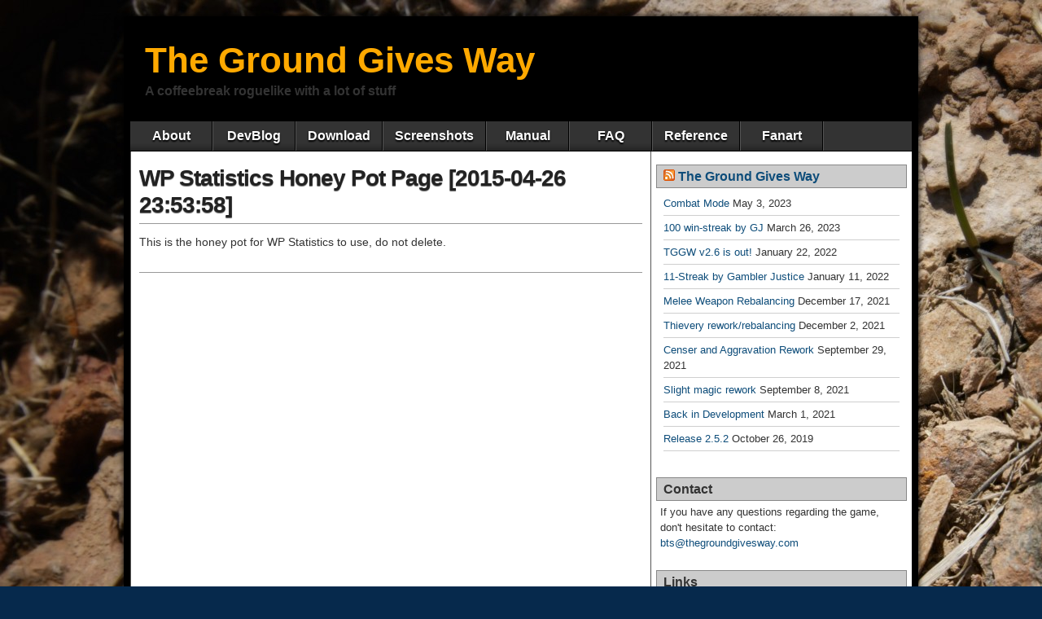

--- FILE ---
content_type: text/html; charset=UTF-8
request_url: https://www.thegroundgivesway.com/wp-statistics-honey-pot-page-2015-04-26-235358/
body_size: 10018
content:
<!DOCTYPE html>
<html lang="en-GB">
<head>
<meta charset="UTF-8" />
<meta name='robots' content='index, follow, max-image-preview:large, max-snippet:-1, max-video-preview:-1' />
<meta name="viewport" content="initial-scale=1.0" />
<link rel="profile" href="http://gmpg.org/xfn/11" />
<link rel="pingback" href="https://www.thegroundgivesway.com/xmlrpc.php" />

	<!-- This site is optimized with the Yoast SEO plugin v22.2 - https://yoast.com/wordpress/plugins/seo/ -->
	<title>WP Statistics Honey Pot Page [2015-04-26 23:53:58] - The Ground Gives Way</title>
	<link rel="canonical" href="https://www.thegroundgivesway.com/wp-statistics-honey-pot-page-2015-04-26-235358/" />
	<meta property="og:locale" content="en_GB" />
	<meta property="og:type" content="article" />
	<meta property="og:title" content="WP Statistics Honey Pot Page [2015-04-26 23:53:58] - The Ground Gives Way" />
	<meta property="og:description" content="This is the honey pot for WP Statistics to use, do not delete." />
	<meta property="og:url" content="https://www.thegroundgivesway.com/wp-statistics-honey-pot-page-2015-04-26-235358/" />
	<meta property="og:site_name" content="The Ground Gives Way" />
	<script type="application/ld+json" class="yoast-schema-graph">{"@context":"https://schema.org","@graph":[{"@type":"WebPage","@id":"https://www.thegroundgivesway.com/wp-statistics-honey-pot-page-2015-04-26-235358/","url":"https://www.thegroundgivesway.com/wp-statistics-honey-pot-page-2015-04-26-235358/","name":"WP Statistics Honey Pot Page [2015-04-26 23:53:58] - The Ground Gives Way","isPartOf":{"@id":"https://www.thegroundgivesway.com/#website"},"datePublished":"2015-04-26T23:53:58+00:00","dateModified":"2015-04-26T23:53:58+00:00","breadcrumb":{"@id":"https://www.thegroundgivesway.com/wp-statistics-honey-pot-page-2015-04-26-235358/#breadcrumb"},"inLanguage":"en-GB","potentialAction":[{"@type":"ReadAction","target":["https://www.thegroundgivesway.com/wp-statistics-honey-pot-page-2015-04-26-235358/"]}]},{"@type":"BreadcrumbList","@id":"https://www.thegroundgivesway.com/wp-statistics-honey-pot-page-2015-04-26-235358/#breadcrumb","itemListElement":[{"@type":"ListItem","position":1,"name":"Home","item":"https://www.thegroundgivesway.com/"},{"@type":"ListItem","position":2,"name":"WP Statistics Honey Pot Page [2015-04-26 23:53:58]"}]},{"@type":"WebSite","@id":"https://www.thegroundgivesway.com/#website","url":"https://www.thegroundgivesway.com/","name":"The Ground Gives Way","description":"A coffeebreak roguelike with a lot of stuff","potentialAction":[{"@type":"SearchAction","target":{"@type":"EntryPoint","urlTemplate":"https://www.thegroundgivesway.com/?s={search_term_string}"},"query-input":"required name=search_term_string"}],"inLanguage":"en-GB"}]}</script>
	<!-- / Yoast SEO plugin. -->


<link rel="alternate" type="application/rss+xml" title="The Ground Gives Way &raquo; Feed" href="https://www.thegroundgivesway.com/feed/" />
<link rel="alternate" type="application/rss+xml" title="The Ground Gives Way &raquo; Comments Feed" href="https://www.thegroundgivesway.com/comments/feed/" />
<link rel="alternate" type="application/rss+xml" title="The Ground Gives Way &raquo; WP Statistics Honey Pot Page [2015-04-26 23:53:58] Comments Feed" href="https://www.thegroundgivesway.com/wp-statistics-honey-pot-page-2015-04-26-235358/feed/" />
<link rel="alternate" title="oEmbed (JSON)" type="application/json+oembed" href="https://www.thegroundgivesway.com/wp-json/oembed/1.0/embed?url=https%3A%2F%2Fwww.thegroundgivesway.com%2Fwp-statistics-honey-pot-page-2015-04-26-235358%2F" />
<link rel="alternate" title="oEmbed (XML)" type="text/xml+oembed" href="https://www.thegroundgivesway.com/wp-json/oembed/1.0/embed?url=https%3A%2F%2Fwww.thegroundgivesway.com%2Fwp-statistics-honey-pot-page-2015-04-26-235358%2F&#038;format=xml" />
<style id='wp-img-auto-sizes-contain-inline-css' type='text/css'>
img:is([sizes=auto i],[sizes^="auto," i]){contain-intrinsic-size:3000px 1500px}
/*# sourceURL=wp-img-auto-sizes-contain-inline-css */
</style>
<style id='wp-emoji-styles-inline-css' type='text/css'>

	img.wp-smiley, img.emoji {
		display: inline !important;
		border: none !important;
		box-shadow: none !important;
		height: 1em !important;
		width: 1em !important;
		margin: 0 0.07em !important;
		vertical-align: -0.1em !important;
		background: none !important;
		padding: 0 !important;
	}
/*# sourceURL=wp-emoji-styles-inline-css */
</style>
<style id='wp-block-library-inline-css' type='text/css'>
:root{--wp-block-synced-color:#7a00df;--wp-block-synced-color--rgb:122,0,223;--wp-bound-block-color:var(--wp-block-synced-color);--wp-editor-canvas-background:#ddd;--wp-admin-theme-color:#007cba;--wp-admin-theme-color--rgb:0,124,186;--wp-admin-theme-color-darker-10:#006ba1;--wp-admin-theme-color-darker-10--rgb:0,107,160.5;--wp-admin-theme-color-darker-20:#005a87;--wp-admin-theme-color-darker-20--rgb:0,90,135;--wp-admin-border-width-focus:2px}@media (min-resolution:192dpi){:root{--wp-admin-border-width-focus:1.5px}}.wp-element-button{cursor:pointer}:root .has-very-light-gray-background-color{background-color:#eee}:root .has-very-dark-gray-background-color{background-color:#313131}:root .has-very-light-gray-color{color:#eee}:root .has-very-dark-gray-color{color:#313131}:root .has-vivid-green-cyan-to-vivid-cyan-blue-gradient-background{background:linear-gradient(135deg,#00d084,#0693e3)}:root .has-purple-crush-gradient-background{background:linear-gradient(135deg,#34e2e4,#4721fb 50%,#ab1dfe)}:root .has-hazy-dawn-gradient-background{background:linear-gradient(135deg,#faaca8,#dad0ec)}:root .has-subdued-olive-gradient-background{background:linear-gradient(135deg,#fafae1,#67a671)}:root .has-atomic-cream-gradient-background{background:linear-gradient(135deg,#fdd79a,#004a59)}:root .has-nightshade-gradient-background{background:linear-gradient(135deg,#330968,#31cdcf)}:root .has-midnight-gradient-background{background:linear-gradient(135deg,#020381,#2874fc)}:root{--wp--preset--font-size--normal:16px;--wp--preset--font-size--huge:42px}.has-regular-font-size{font-size:1em}.has-larger-font-size{font-size:2.625em}.has-normal-font-size{font-size:var(--wp--preset--font-size--normal)}.has-huge-font-size{font-size:var(--wp--preset--font-size--huge)}.has-text-align-center{text-align:center}.has-text-align-left{text-align:left}.has-text-align-right{text-align:right}.has-fit-text{white-space:nowrap!important}#end-resizable-editor-section{display:none}.aligncenter{clear:both}.items-justified-left{justify-content:flex-start}.items-justified-center{justify-content:center}.items-justified-right{justify-content:flex-end}.items-justified-space-between{justify-content:space-between}.screen-reader-text{border:0;clip-path:inset(50%);height:1px;margin:-1px;overflow:hidden;padding:0;position:absolute;width:1px;word-wrap:normal!important}.screen-reader-text:focus{background-color:#ddd;clip-path:none;color:#444;display:block;font-size:1em;height:auto;left:5px;line-height:normal;padding:15px 23px 14px;text-decoration:none;top:5px;width:auto;z-index:100000}html :where(.has-border-color){border-style:solid}html :where([style*=border-top-color]){border-top-style:solid}html :where([style*=border-right-color]){border-right-style:solid}html :where([style*=border-bottom-color]){border-bottom-style:solid}html :where([style*=border-left-color]){border-left-style:solid}html :where([style*=border-width]){border-style:solid}html :where([style*=border-top-width]){border-top-style:solid}html :where([style*=border-right-width]){border-right-style:solid}html :where([style*=border-bottom-width]){border-bottom-style:solid}html :where([style*=border-left-width]){border-left-style:solid}html :where(img[class*=wp-image-]){height:auto;max-width:100%}:where(figure){margin:0 0 1em}html :where(.is-position-sticky){--wp-admin--admin-bar--position-offset:var(--wp-admin--admin-bar--height,0px)}@media screen and (max-width:600px){html :where(.is-position-sticky){--wp-admin--admin-bar--position-offset:0px}}

/*# sourceURL=wp-block-library-inline-css */
</style><style id='global-styles-inline-css' type='text/css'>
:root{--wp--preset--aspect-ratio--square: 1;--wp--preset--aspect-ratio--4-3: 4/3;--wp--preset--aspect-ratio--3-4: 3/4;--wp--preset--aspect-ratio--3-2: 3/2;--wp--preset--aspect-ratio--2-3: 2/3;--wp--preset--aspect-ratio--16-9: 16/9;--wp--preset--aspect-ratio--9-16: 9/16;--wp--preset--color--black: #000000;--wp--preset--color--cyan-bluish-gray: #abb8c3;--wp--preset--color--white: #ffffff;--wp--preset--color--pale-pink: #f78da7;--wp--preset--color--vivid-red: #cf2e2e;--wp--preset--color--luminous-vivid-orange: #ff6900;--wp--preset--color--luminous-vivid-amber: #fcb900;--wp--preset--color--light-green-cyan: #7bdcb5;--wp--preset--color--vivid-green-cyan: #00d084;--wp--preset--color--pale-cyan-blue: #8ed1fc;--wp--preset--color--vivid-cyan-blue: #0693e3;--wp--preset--color--vivid-purple: #9b51e0;--wp--preset--gradient--vivid-cyan-blue-to-vivid-purple: linear-gradient(135deg,rgb(6,147,227) 0%,rgb(155,81,224) 100%);--wp--preset--gradient--light-green-cyan-to-vivid-green-cyan: linear-gradient(135deg,rgb(122,220,180) 0%,rgb(0,208,130) 100%);--wp--preset--gradient--luminous-vivid-amber-to-luminous-vivid-orange: linear-gradient(135deg,rgb(252,185,0) 0%,rgb(255,105,0) 100%);--wp--preset--gradient--luminous-vivid-orange-to-vivid-red: linear-gradient(135deg,rgb(255,105,0) 0%,rgb(207,46,46) 100%);--wp--preset--gradient--very-light-gray-to-cyan-bluish-gray: linear-gradient(135deg,rgb(238,238,238) 0%,rgb(169,184,195) 100%);--wp--preset--gradient--cool-to-warm-spectrum: linear-gradient(135deg,rgb(74,234,220) 0%,rgb(151,120,209) 20%,rgb(207,42,186) 40%,rgb(238,44,130) 60%,rgb(251,105,98) 80%,rgb(254,248,76) 100%);--wp--preset--gradient--blush-light-purple: linear-gradient(135deg,rgb(255,206,236) 0%,rgb(152,150,240) 100%);--wp--preset--gradient--blush-bordeaux: linear-gradient(135deg,rgb(254,205,165) 0%,rgb(254,45,45) 50%,rgb(107,0,62) 100%);--wp--preset--gradient--luminous-dusk: linear-gradient(135deg,rgb(255,203,112) 0%,rgb(199,81,192) 50%,rgb(65,88,208) 100%);--wp--preset--gradient--pale-ocean: linear-gradient(135deg,rgb(255,245,203) 0%,rgb(182,227,212) 50%,rgb(51,167,181) 100%);--wp--preset--gradient--electric-grass: linear-gradient(135deg,rgb(202,248,128) 0%,rgb(113,206,126) 100%);--wp--preset--gradient--midnight: linear-gradient(135deg,rgb(2,3,129) 0%,rgb(40,116,252) 100%);--wp--preset--font-size--small: 13px;--wp--preset--font-size--medium: 20px;--wp--preset--font-size--large: 36px;--wp--preset--font-size--x-large: 42px;--wp--preset--spacing--20: 0.44rem;--wp--preset--spacing--30: 0.67rem;--wp--preset--spacing--40: 1rem;--wp--preset--spacing--50: 1.5rem;--wp--preset--spacing--60: 2.25rem;--wp--preset--spacing--70: 3.38rem;--wp--preset--spacing--80: 5.06rem;--wp--preset--shadow--natural: 6px 6px 9px rgba(0, 0, 0, 0.2);--wp--preset--shadow--deep: 12px 12px 50px rgba(0, 0, 0, 0.4);--wp--preset--shadow--sharp: 6px 6px 0px rgba(0, 0, 0, 0.2);--wp--preset--shadow--outlined: 6px 6px 0px -3px rgb(255, 255, 255), 6px 6px rgb(0, 0, 0);--wp--preset--shadow--crisp: 6px 6px 0px rgb(0, 0, 0);}:where(.is-layout-flex){gap: 0.5em;}:where(.is-layout-grid){gap: 0.5em;}body .is-layout-flex{display: flex;}.is-layout-flex{flex-wrap: wrap;align-items: center;}.is-layout-flex > :is(*, div){margin: 0;}body .is-layout-grid{display: grid;}.is-layout-grid > :is(*, div){margin: 0;}:where(.wp-block-columns.is-layout-flex){gap: 2em;}:where(.wp-block-columns.is-layout-grid){gap: 2em;}:where(.wp-block-post-template.is-layout-flex){gap: 1.25em;}:where(.wp-block-post-template.is-layout-grid){gap: 1.25em;}.has-black-color{color: var(--wp--preset--color--black) !important;}.has-cyan-bluish-gray-color{color: var(--wp--preset--color--cyan-bluish-gray) !important;}.has-white-color{color: var(--wp--preset--color--white) !important;}.has-pale-pink-color{color: var(--wp--preset--color--pale-pink) !important;}.has-vivid-red-color{color: var(--wp--preset--color--vivid-red) !important;}.has-luminous-vivid-orange-color{color: var(--wp--preset--color--luminous-vivid-orange) !important;}.has-luminous-vivid-amber-color{color: var(--wp--preset--color--luminous-vivid-amber) !important;}.has-light-green-cyan-color{color: var(--wp--preset--color--light-green-cyan) !important;}.has-vivid-green-cyan-color{color: var(--wp--preset--color--vivid-green-cyan) !important;}.has-pale-cyan-blue-color{color: var(--wp--preset--color--pale-cyan-blue) !important;}.has-vivid-cyan-blue-color{color: var(--wp--preset--color--vivid-cyan-blue) !important;}.has-vivid-purple-color{color: var(--wp--preset--color--vivid-purple) !important;}.has-black-background-color{background-color: var(--wp--preset--color--black) !important;}.has-cyan-bluish-gray-background-color{background-color: var(--wp--preset--color--cyan-bluish-gray) !important;}.has-white-background-color{background-color: var(--wp--preset--color--white) !important;}.has-pale-pink-background-color{background-color: var(--wp--preset--color--pale-pink) !important;}.has-vivid-red-background-color{background-color: var(--wp--preset--color--vivid-red) !important;}.has-luminous-vivid-orange-background-color{background-color: var(--wp--preset--color--luminous-vivid-orange) !important;}.has-luminous-vivid-amber-background-color{background-color: var(--wp--preset--color--luminous-vivid-amber) !important;}.has-light-green-cyan-background-color{background-color: var(--wp--preset--color--light-green-cyan) !important;}.has-vivid-green-cyan-background-color{background-color: var(--wp--preset--color--vivid-green-cyan) !important;}.has-pale-cyan-blue-background-color{background-color: var(--wp--preset--color--pale-cyan-blue) !important;}.has-vivid-cyan-blue-background-color{background-color: var(--wp--preset--color--vivid-cyan-blue) !important;}.has-vivid-purple-background-color{background-color: var(--wp--preset--color--vivid-purple) !important;}.has-black-border-color{border-color: var(--wp--preset--color--black) !important;}.has-cyan-bluish-gray-border-color{border-color: var(--wp--preset--color--cyan-bluish-gray) !important;}.has-white-border-color{border-color: var(--wp--preset--color--white) !important;}.has-pale-pink-border-color{border-color: var(--wp--preset--color--pale-pink) !important;}.has-vivid-red-border-color{border-color: var(--wp--preset--color--vivid-red) !important;}.has-luminous-vivid-orange-border-color{border-color: var(--wp--preset--color--luminous-vivid-orange) !important;}.has-luminous-vivid-amber-border-color{border-color: var(--wp--preset--color--luminous-vivid-amber) !important;}.has-light-green-cyan-border-color{border-color: var(--wp--preset--color--light-green-cyan) !important;}.has-vivid-green-cyan-border-color{border-color: var(--wp--preset--color--vivid-green-cyan) !important;}.has-pale-cyan-blue-border-color{border-color: var(--wp--preset--color--pale-cyan-blue) !important;}.has-vivid-cyan-blue-border-color{border-color: var(--wp--preset--color--vivid-cyan-blue) !important;}.has-vivid-purple-border-color{border-color: var(--wp--preset--color--vivid-purple) !important;}.has-vivid-cyan-blue-to-vivid-purple-gradient-background{background: var(--wp--preset--gradient--vivid-cyan-blue-to-vivid-purple) !important;}.has-light-green-cyan-to-vivid-green-cyan-gradient-background{background: var(--wp--preset--gradient--light-green-cyan-to-vivid-green-cyan) !important;}.has-luminous-vivid-amber-to-luminous-vivid-orange-gradient-background{background: var(--wp--preset--gradient--luminous-vivid-amber-to-luminous-vivid-orange) !important;}.has-luminous-vivid-orange-to-vivid-red-gradient-background{background: var(--wp--preset--gradient--luminous-vivid-orange-to-vivid-red) !important;}.has-very-light-gray-to-cyan-bluish-gray-gradient-background{background: var(--wp--preset--gradient--very-light-gray-to-cyan-bluish-gray) !important;}.has-cool-to-warm-spectrum-gradient-background{background: var(--wp--preset--gradient--cool-to-warm-spectrum) !important;}.has-blush-light-purple-gradient-background{background: var(--wp--preset--gradient--blush-light-purple) !important;}.has-blush-bordeaux-gradient-background{background: var(--wp--preset--gradient--blush-bordeaux) !important;}.has-luminous-dusk-gradient-background{background: var(--wp--preset--gradient--luminous-dusk) !important;}.has-pale-ocean-gradient-background{background: var(--wp--preset--gradient--pale-ocean) !important;}.has-electric-grass-gradient-background{background: var(--wp--preset--gradient--electric-grass) !important;}.has-midnight-gradient-background{background: var(--wp--preset--gradient--midnight) !important;}.has-small-font-size{font-size: var(--wp--preset--font-size--small) !important;}.has-medium-font-size{font-size: var(--wp--preset--font-size--medium) !important;}.has-large-font-size{font-size: var(--wp--preset--font-size--large) !important;}.has-x-large-font-size{font-size: var(--wp--preset--font-size--x-large) !important;}
/*# sourceURL=global-styles-inline-css */
</style>

<style id='classic-theme-styles-inline-css' type='text/css'>
/*! This file is auto-generated */
.wp-block-button__link{color:#fff;background-color:#32373c;border-radius:9999px;box-shadow:none;text-decoration:none;padding:calc(.667em + 2px) calc(1.333em + 2px);font-size:1.125em}.wp-block-file__button{background:#32373c;color:#fff;text-decoration:none}
/*# sourceURL=/wp-includes/css/classic-themes.min.css */
</style>
<link rel='stylesheet' id='dedo-css-css' href='https://www.thegroundgivesway.com/wp-content/plugins/delightful-downloads/assets/css/delightful-downloads.min.css?ver=1.6.6' type='text/css' media='all' />
<link rel='stylesheet' id='asteroid-main-css' href='https://www.thegroundgivesway.com/wp-content/themes/asteroid/style.css?ver=1.2.8' type='text/css' media='all' />
<link rel='stylesheet' id='asteroid-responsive-css' href='https://www.thegroundgivesway.com/wp-content/themes/asteroid/responsive.css?ver=1.2.8' type='text/css' media='all' />
<script type="text/javascript" id="wp-statistics-tracker-js-extra">
/* <![CDATA[ */
var WP_Statistics_Tracker_Object = {"hitRequestUrl":"https://www.thegroundgivesway.com/wp-json/wp-statistics/v2/hit?wp_statistics_hit_rest=yes&track_all=1&current_page_type=page&current_page_id=1198&search_query&page_uri=L3dwLXN0YXRpc3RpY3MtaG9uZXktcG90LXBhZ2UtMjAxNS0wNC0yNi0yMzUzNTgv","keepOnlineRequestUrl":"https://www.thegroundgivesway.com/wp-json/wp-statistics/v2/online?wp_statistics_hit_rest=yes&track_all=1&current_page_type=page&current_page_id=1198&search_query&page_uri=L3dwLXN0YXRpc3RpY3MtaG9uZXktcG90LXBhZ2UtMjAxNS0wNC0yNi0yMzUzNTgv","option":{"dntEnabled":false,"cacheCompatibility":false}};
//# sourceURL=wp-statistics-tracker-js-extra
/* ]]> */
</script>
<script type="text/javascript" src="https://www.thegroundgivesway.com/wp-content/plugins/wp-statistics/assets/js/tracker.js?ver=6.9" id="wp-statistics-tracker-js"></script>
<script type="text/javascript" src="https://www.thegroundgivesway.com/wp-includes/js/jquery/jquery.min.js?ver=3.7.1" id="jquery-core-js"></script>
<script type="text/javascript" src="https://www.thegroundgivesway.com/wp-includes/js/jquery/jquery-migrate.min.js?ver=3.4.1" id="jquery-migrate-js"></script>
<link rel="https://api.w.org/" href="https://www.thegroundgivesway.com/wp-json/" /><link rel="alternate" title="JSON" type="application/json" href="https://www.thegroundgivesway.com/wp-json/wp/v2/pages/1198" /><link rel="EditURI" type="application/rsd+xml" title="RSD" href="https://www.thegroundgivesway.com/xmlrpc.php?rsd" />
<meta name="generator" content="WordPress 6.9" />
<link rel='shortlink' href='https://www.thegroundgivesway.com/?p=1198' />
<style type="text/css">
.sfs-subscriber-count { width: 88px; overflow: hidden; height: 26px; color: #424242; font: 9px Verdana, Geneva, sans-serif; letter-spacing: 1px; }
.sfs-count { width: 86px; height: 17px; line-height: 17px; margin: 0 auto; background: #ccc; border: 1px solid #909090; border-top-color: #fff; border-left-color: #fff; }
.sfs-count span { display: inline-block; height: 11px; line-height: 12px; margin: 2px 1px 2px 2px; padding: 0 2px 0 3px; background: #e4e4e4; border: 1px solid #a2a2a2; border-bottom-color: #fff; border-right-color: #fff; }
.sfs-stats { font-size: 6px; line-height: 6px; margin: 1px 0 0 1px; word-spacing: 2px; text-align: center; text-transform: uppercase; }
</style>
<!-- Analytics by WP Statistics v14.5 - https://wp-statistics.com/ -->
<!-- Asteroid Head -->
<meta property="Asteroid Theme" content="1.2.8" />

<!-- Asteroid Head End -->

<style type="text/css" media="screen">
	#container {width: 976px;}
	#header {
		min-height: 120px;
		background-color: #000000;
	}
	#content {
		width: 640px;
		max-width: 640px;
		background-color: #FFFFFF;
	}
	#sidebar {
		width: 320px;
		max-width: 320px;
		background-color: #FFFFFF;
	}
</style>

<style type="text/css">.recentcomments a{display:inline !important;padding:0 !important;margin:0 !important;}</style><style type="text/css" id="custom-background-css">
body.custom-background { background-color: #06294c; background-image: url("https://www.thegroundgivesway.com/wp-content/uploads/2014/12/rusty-nail-on-ground.jpg"); background-position: left top; background-size: auto; background-repeat: repeat; background-attachment: fixed; }
</style>
	</head>

<body class="wp-singular page-template-default page page-id-1198 custom-background wp-theme-asteroid">

	
	
<div id="container" class="cf" itemscope itemtype="http://schema.org/WebPage">

	
	<div id="header" class="cf" itemscope itemtype="http://schema.org/WPHeader" role="banner">

		
		<div id="header-info-wrap" class="cf">

			
				<div id="header-text" class="cf">
										<h2 id="site-title"><a href="https://www.thegroundgivesway.com/">The Ground Gives Way</a></h2>					<span id="site-description">A coffeebreak roguelike with a lot of stuff</span>
				</div>

			
		</div>

		
		
	</div>

	
	<nav id="nav" class="cf stack" itemscope itemtype="http://schema.org/SiteNavigationElement" role="navigation">
		
		
		<ul id="menu-navigation" class="menu"><li id="menu-item-11" class="menu-item menu-item-type-post_type menu-item-object-page menu-item-home menu-item-11"><a href="https://www.thegroundgivesway.com/">About</a></li>
<li id="menu-item-13" class="menu-item menu-item-type-post_type menu-item-object-page menu-item-13"><a href="https://www.thegroundgivesway.com/devblog/">DevBlog</a></li>
<li id="menu-item-18" class="menu-item menu-item-type-post_type menu-item-object-page menu-item-18"><a href="https://www.thegroundgivesway.com/download/">Download</a></li>
<li id="menu-item-28" class="menu-item menu-item-type-post_type menu-item-object-page menu-item-28"><a href="https://www.thegroundgivesway.com/screenshots/">Screenshots</a></li>
<li id="menu-item-679" class="menu-item menu-item-type-post_type menu-item-object-page menu-item-679"><a href="https://www.thegroundgivesway.com/manual/">Manual</a></li>
<li id="menu-item-783" class="menu-item menu-item-type-post_type menu-item-object-page menu-item-783"><a href="https://www.thegroundgivesway.com/faq/">FAQ</a></li>
<li id="menu-item-1700" class="menu-item menu-item-type-post_type menu-item-object-page menu-item-1700"><a href="https://www.thegroundgivesway.com/reference/">Reference</a></li>
<li id="menu-item-2737" class="menu-item menu-item-type-post_type menu-item-object-page menu-item-2737"><a href="https://www.thegroundgivesway.com/fanart/">Fanart</a></li>
</ul>
			</nav>

	
<div id="main" class="cf">

	
<div id="content" class="cf"  role="main">
	
	<!-- Widgets: Before Content -->
	
	
	<!-- Start the Loop -->
	
								<article id="post-1198" class="single-view post-1198 page type-page status-publish hentry" >

<div class="entry-header">
	<h1 class="entry-title" itemprop="headline" ><a href="https://www.thegroundgivesway.com/wp-statistics-honey-pot-page-2015-04-26-235358/">WP Statistics Honey Pot Page [2015-04-26 23:53:58]</a></h1>
</div>

<!-- Widgets: Before Post -->

<!-- Date & Author -->
<div class="entry-meta-top cf">
		
	</div>

<div class="entry-content cf" itemprop="text" >

	<!-- Widgets: Before Post Content -->
	
	<p>This is the honey pot for WP Statistics to use, do not delete.</p>

	<!-- Widgets: After Post Content -->
	
	
</div>

<div class="entry-meta-bottom cf">

	
	<div class="entry-tags"></div>

	
	<!-- Widgets: After Post -->
	
	</div>



</article>			
	
	
	<!-- Bottom Post Navigation -->
	</div>

<div id="sidebar" class="cf" itemscope itemtype="http://schema.org/WPSideBar" role="complementary">
		<aside id="widgets-wrap-sidebar">

					<section id="rss-2" class="widget-sidebar asteroid-widget widget_rss"><h2 class="widget-title"><a class="rsswidget rss-widget-feed" href="http://www.thegroundgivesway.com/feed/"><img class="rss-widget-icon" style="border:0" width="14" height="14" src="https://www.thegroundgivesway.com/wp-includes/images/rss.png" alt="RSS" loading="lazy" /></a> <a class="rsswidget rss-widget-title" href="https://www.thegroundgivesway.com/">The Ground Gives Way</a></h2><ul><li><a class='rsswidget' href='https://www.thegroundgivesway.com/combat-mode/'>Combat Mode</a> <span class="rss-date">May 3, 2023</span></li><li><a class='rsswidget' href='https://www.thegroundgivesway.com/100-win-streak-by-gj/'>100 win-streak by GJ</a> <span class="rss-date">March 26, 2023</span></li><li><a class='rsswidget' href='https://www.thegroundgivesway.com/tggw-v2-6-is-out/'>TGGW v2.6 is out!</a> <span class="rss-date">January 22, 2022</span></li><li><a class='rsswidget' href='https://www.thegroundgivesway.com/11-streak-by-gambler-justice/'>11-Streak by Gambler Justice</a> <span class="rss-date">January 11, 2022</span></li><li><a class='rsswidget' href='https://www.thegroundgivesway.com/melee-weapon-rebalancing/'>Melee Weapon Rebalancing</a> <span class="rss-date">December 17, 2021</span></li><li><a class='rsswidget' href='https://www.thegroundgivesway.com/thievery-rework-rebalancing/'>Thievery rework/rebalancing</a> <span class="rss-date">December 2, 2021</span></li><li><a class='rsswidget' href='https://www.thegroundgivesway.com/censer-and-aggravation-rework/'>Censer and Aggravation Rework</a> <span class="rss-date">September 29, 2021</span></li><li><a class='rsswidget' href='https://www.thegroundgivesway.com/slight-magic-rework/'>Slight magic rework</a> <span class="rss-date">September 8, 2021</span></li><li><a class='rsswidget' href='https://www.thegroundgivesway.com/back-in-development/'>Back in Development</a> <span class="rss-date">March 1, 2021</span></li><li><a class='rsswidget' href='https://www.thegroundgivesway.com/release-2-5-2/'>Release 2.5.2</a> <span class="rss-date">October 26, 2019</span></li></ul></section><section id="text-3" class="widget-sidebar asteroid-widget widget_text"><h2 class="widget-title">Contact</h2>			<div class="textwidget">If you have any questions regarding the game, don't hesitate to contact:

<script type="text/javascript" language="javascript">
<!--
// Email obfuscator script 2.1 by Tim Williams, University of Arizona
// Random encryption key feature by Andrew Moulden, Site Engineering Ltd
// This code is freeware provided these four comment lines remain intact
// A wizard to generate this code is at http://www.jottings.com/obfuscator/
{ coded = "K4F@46ZmlnkJhm7EZFf2N.5nW"
  key = "sQv3UTwOhxb1WSn5RXz2ZiNIgFHEtrufM68K0YAJPBV9pd7jDmqoc4lkaeCyLG"
  shift=coded.length
  link=""
  for (i=0; i<coded.length; i++) {
    if (key.indexOf(coded.charAt(i))==-1) {
      ltr = coded.charAt(i)
      link += (ltr)
    }
    else {     
      ltr = (key.indexOf(coded.charAt(i))-shift+key.length) % key.length
      link += (key.charAt(ltr))
    }
  }
document.write("<a href='mailto:"+link+"'>"+link+"</a>")
}
//-->
</script><noscript>Sorry, you need Javascript on to email me.</noscript>
<a></a></div>
		</section><section id="text-5" class="widget-sidebar asteroid-widget widget_text"><h2 class="widget-title">Links</h2>			<div class="textwidget"><h4>Discussion</h4>
<p><a href="https://www.reddit.com/r/thegroundgivesway/" target="_blank">r/thegroundgivesway</a></p>
<hr />
<h4>Pages</h4>
<p><a href="http://www.roguebasin.com/index.php?title=The_ground_gives_way" target="_blank">Roguebasin page</a></p>
<p><a href="http://gamejolt.com/games/rpg/the-ground-gives-way/41937/" target="_blank">Game Jolt Page</a></p>
<hr />
<h4>Let's Play</h4>
<p><a href="https://imgur.com/a/DZnCdhy?" target="_blank">A Blue TGGW Adventure: part 1</a><br />
<a href="https://www.youtube.com/channel/UCexMFKEkCvRg0CW-7wHe78Q" target="_blank"><br />
HedoNNN</a><br />
<a href="https://www.youtube.com/playlist?list=PL7gqByB40CLj0gpp6yo0cw09LHj-926YB" target="_blank">Jimmijamjams</a><br />
<a href="https://www.youtube.com/watch?v=qES5PG8dPrk" target="_blank">Dewaldo</a><br />
<a href="https://www.youtube.com/playlist?list=PL6worq9Z68TqrHBnzY3pK03Dl-2jjThCK" target="_blank">Guryushika</a></p>
<hr />
<h4>Interesting Posts</h4>
<p><a href="http://www.thegroundgivesway.com/new-roguelike-game/">The design of TGGW</a></p>
<p><a href="http://www.thegroundgivesway.com/early-game-survival-strategies/">Early game survival strategies</a></p>
</div>
		</section><section id="archives-4" class="widget-sidebar asteroid-widget widget_archive"><h2 class="widget-title">Archives</h2>
			<ul>
					<li><a href='https://www.thegroundgivesway.com/2023/05/'>May 2023</a>&nbsp;(1)</li>
	<li><a href='https://www.thegroundgivesway.com/2023/03/'>March 2023</a>&nbsp;(1)</li>
	<li><a href='https://www.thegroundgivesway.com/2022/01/'>January 2022</a>&nbsp;(2)</li>
	<li><a href='https://www.thegroundgivesway.com/2021/12/'>December 2021</a>&nbsp;(2)</li>
	<li><a href='https://www.thegroundgivesway.com/2021/09/'>September 2021</a>&nbsp;(2)</li>
	<li><a href='https://www.thegroundgivesway.com/2021/03/'>March 2021</a>&nbsp;(1)</li>
	<li><a href='https://www.thegroundgivesway.com/2019/10/'>October 2019</a>&nbsp;(3)</li>
	<li><a href='https://www.thegroundgivesway.com/2019/06/'>June 2019</a>&nbsp;(1)</li>
	<li><a href='https://www.thegroundgivesway.com/2019/03/'>March 2019</a>&nbsp;(4)</li>
	<li><a href='https://www.thegroundgivesway.com/2019/02/'>February 2019</a>&nbsp;(3)</li>
	<li><a href='https://www.thegroundgivesway.com/2018/10/'>October 2018</a>&nbsp;(4)</li>
	<li><a href='https://www.thegroundgivesway.com/2018/09/'>September 2018</a>&nbsp;(1)</li>
	<li><a href='https://www.thegroundgivesway.com/2018/05/'>May 2018</a>&nbsp;(1)</li>
	<li><a href='https://www.thegroundgivesway.com/2018/04/'>April 2018</a>&nbsp;(2)</li>
	<li><a href='https://www.thegroundgivesway.com/2018/03/'>March 2018</a>&nbsp;(2)</li>
	<li><a href='https://www.thegroundgivesway.com/2018/02/'>February 2018</a>&nbsp;(3)</li>
	<li><a href='https://www.thegroundgivesway.com/2017/12/'>December 2017</a>&nbsp;(3)</li>
	<li><a href='https://www.thegroundgivesway.com/2017/11/'>November 2017</a>&nbsp;(1)</li>
	<li><a href='https://www.thegroundgivesway.com/2017/10/'>October 2017</a>&nbsp;(3)</li>
	<li><a href='https://www.thegroundgivesway.com/2017/09/'>September 2017</a>&nbsp;(3)</li>
	<li><a href='https://www.thegroundgivesway.com/2017/07/'>July 2017</a>&nbsp;(1)</li>
	<li><a href='https://www.thegroundgivesway.com/2017/05/'>May 2017</a>&nbsp;(2)</li>
	<li><a href='https://www.thegroundgivesway.com/2017/04/'>April 2017</a>&nbsp;(2)</li>
	<li><a href='https://www.thegroundgivesway.com/2017/03/'>March 2017</a>&nbsp;(1)</li>
	<li><a href='https://www.thegroundgivesway.com/2017/02/'>February 2017</a>&nbsp;(6)</li>
	<li><a href='https://www.thegroundgivesway.com/2017/01/'>January 2017</a>&nbsp;(4)</li>
	<li><a href='https://www.thegroundgivesway.com/2016/11/'>November 2016</a>&nbsp;(3)</li>
	<li><a href='https://www.thegroundgivesway.com/2016/10/'>October 2016</a>&nbsp;(5)</li>
	<li><a href='https://www.thegroundgivesway.com/2016/09/'>September 2016</a>&nbsp;(3)</li>
	<li><a href='https://www.thegroundgivesway.com/2016/08/'>August 2016</a>&nbsp;(2)</li>
	<li><a href='https://www.thegroundgivesway.com/2016/06/'>June 2016</a>&nbsp;(3)</li>
	<li><a href='https://www.thegroundgivesway.com/2016/05/'>May 2016</a>&nbsp;(2)</li>
	<li><a href='https://www.thegroundgivesway.com/2016/03/'>March 2016</a>&nbsp;(3)</li>
	<li><a href='https://www.thegroundgivesway.com/2016/01/'>January 2016</a>&nbsp;(2)</li>
	<li><a href='https://www.thegroundgivesway.com/2015/12/'>December 2015</a>&nbsp;(2)</li>
	<li><a href='https://www.thegroundgivesway.com/2015/10/'>October 2015</a>&nbsp;(2)</li>
	<li><a href='https://www.thegroundgivesway.com/2015/09/'>September 2015</a>&nbsp;(2)</li>
	<li><a href='https://www.thegroundgivesway.com/2015/08/'>August 2015</a>&nbsp;(1)</li>
	<li><a href='https://www.thegroundgivesway.com/2015/06/'>June 2015</a>&nbsp;(1)</li>
	<li><a href='https://www.thegroundgivesway.com/2015/04/'>April 2015</a>&nbsp;(4)</li>
	<li><a href='https://www.thegroundgivesway.com/2015/03/'>March 2015</a>&nbsp;(5)</li>
	<li><a href='https://www.thegroundgivesway.com/2015/02/'>February 2015</a>&nbsp;(4)</li>
	<li><a href='https://www.thegroundgivesway.com/2014/12/'>December 2014</a>&nbsp;(2)</li>
	<li><a href='https://www.thegroundgivesway.com/2014/10/'>October 2014</a>&nbsp;(4)</li>
	<li><a href='https://www.thegroundgivesway.com/2014/09/'>September 2014</a>&nbsp;(2)</li>
	<li><a href='https://www.thegroundgivesway.com/2014/08/'>August 2014</a>&nbsp;(3)</li>
	<li><a href='https://www.thegroundgivesway.com/2014/07/'>July 2014</a>&nbsp;(6)</li>
	<li><a href='https://www.thegroundgivesway.com/2014/06/'>June 2014</a>&nbsp;(5)</li>
	<li><a href='https://www.thegroundgivesway.com/2014/05/'>May 2014</a>&nbsp;(1)</li>
	<li><a href='https://www.thegroundgivesway.com/2014/04/'>April 2014</a>&nbsp;(4)</li>
	<li><a href='https://www.thegroundgivesway.com/2014/02/'>February 2014</a>&nbsp;(2)</li>
	<li><a href='https://www.thegroundgivesway.com/2014/01/'>January 2014</a>&nbsp;(1)</li>
			</ul>

			</section><section id="recent-comments-4" class="widget-sidebar asteroid-widget widget_recent_comments"><h2 class="widget-title">Recent Comments</h2><ul id="recentcomments"><li class="recentcomments"><span class="comment-author-link">Anonymous</span> on <a href="https://www.thegroundgivesway.com/100-win-streak-by-gj/#comment-3815">100 win-streak by GJ</a></li><li class="recentcomments"><span class="comment-author-link">GnomeSlayer</span> on <a href="https://www.thegroundgivesway.com/combat-mode/#comment-3807">Combat Mode</a></li><li class="recentcomments"><span class="comment-author-link">nyege</span> on <a href="https://www.thegroundgivesway.com/11-streak-by-gambler-justice/#comment-3774">11-Streak by Gambler Justice</a></li><li class="recentcomments"><span class="comment-author-link"><a href="http://www.thegroundgivesway.com" class="url" rel="ugc">BtS</a></span> on <a href="https://www.thegroundgivesway.com/tggw-v2-6-is-out/#comment-3767">TGGW v2.6 is out!</a></li><li class="recentcomments"><span class="comment-author-link">tamahome</span> on <a href="https://www.thegroundgivesway.com/tggw-v2-6-is-out/#comment-3758">TGGW v2.6 is out!</a></li><li class="recentcomments"><span class="comment-author-link"><a href="http://www.thegroundgivesway.com" class="url" rel="ugc">BtS</a></span> on <a href="https://www.thegroundgivesway.com/tggw-v2-6-is-out/#comment-3751">TGGW v2.6 is out!</a></li><li class="recentcomments"><span class="comment-author-link"><a href="http://dxfgames.con" class="url" rel="ugc external nofollow">Del_Duio</a></span> on <a href="https://www.thegroundgivesway.com/tggw-v2-6-is-out/#comment-3750">TGGW v2.6 is out!</a></li><li class="recentcomments"><span class="comment-author-link">Berserker</span> on <a href="https://www.thegroundgivesway.com/11-streak-by-gambler-justice/#comment-3749">11-Streak by Gambler Justice</a></li><li class="recentcomments"><span class="comment-author-link">Berserker</span> on <a href="https://www.thegroundgivesway.com/11-streak-by-gambler-justice/#comment-3748">11-Streak by Gambler Justice</a></li><li class="recentcomments"><span class="comment-author-link">Cheapmiami</span> on <a href="https://www.thegroundgivesway.com/11-streak-by-gambler-justice/#comment-3743">11-Streak by Gambler Justice</a></li><li class="recentcomments"><span class="comment-author-link"><a href="http://www.thegroundgivesway.com" class="url" rel="ugc">BtS</a></span> on <a href="https://www.thegroundgivesway.com/11-streak-by-gambler-justice/#comment-3742">11-Streak by Gambler Justice</a></li><li class="recentcomments"><span class="comment-author-link">Berserker</span> on <a href="https://www.thegroundgivesway.com/11-streak-by-gambler-justice/#comment-3741">11-Streak by Gambler Justice</a></li><li class="recentcomments"><span class="comment-author-link"><a href="http://www.thegroundgivesway.com" class="url" rel="ugc">BtS</a></span> on <a href="https://www.thegroundgivesway.com/thievery-rework-rebalancing/#comment-3736">Thievery rework/rebalancing</a></li><li class="recentcomments"><span class="comment-author-link"><a href="http://www.dxfgames.com" class="url" rel="ugc external nofollow">Del_Duio</a></span> on <a href="https://www.thegroundgivesway.com/thievery-rework-rebalancing/#comment-3735">Thievery rework/rebalancing</a></li><li class="recentcomments"><span class="comment-author-link"><a href="http://www.thegroundgivesway.com" class="url" rel="ugc">BtS</a></span> on <a href="https://www.thegroundgivesway.com/thievery-rework-rebalancing/#comment-3729">Thievery rework/rebalancing</a></li><li class="recentcomments"><span class="comment-author-link">Chexwarrior</span> on <a href="https://www.thegroundgivesway.com/thievery-rework-rebalancing/#comment-3728">Thievery rework/rebalancing</a></li><li class="recentcomments"><span class="comment-author-link"><a href="http://www.thegroundgivesway.com" class="url" rel="ugc">BtS</a></span> on <a href="https://www.thegroundgivesway.com/censer-and-aggravation-rework/#comment-3718">Censer and Aggravation Rework</a></li><li class="recentcomments"><span class="comment-author-link">ion_frigate</span> on <a href="https://www.thegroundgivesway.com/censer-and-aggravation-rework/#comment-3717">Censer and Aggravation Rework</a></li><li class="recentcomments"><span class="comment-author-link"><a href="http://www.thegroundgivesway.com" class="url" rel="ugc">BtS</a></span> on <a href="https://www.thegroundgivesway.com/censer-and-aggravation-rework/#comment-3715">Censer and Aggravation Rework</a></li><li class="recentcomments"><span class="comment-author-link"><a href="http://www.dxfgames.com" class="url" rel="ugc external nofollow">Del_Duio</a></span> on <a href="https://www.thegroundgivesway.com/censer-and-aggravation-rework/#comment-3714">Censer and Aggravation Rework</a></li></ul></section>		
	</aside>
	</div></div> <!-- #Main End -->

<div id="footer" class="cf" itemscope itemtype="http://schema.org/WPFooter">
		
	<div id="footer-area" class="cf">
				
			</div>

	<div id="footer-bottom" class="cf" role="contentinfo">
		<div id="footer-links">
					</div>

			</div>

	</div> <!-- #Footer -->

</div> <!-- #Container -->

<script type="speculationrules">
{"prefetch":[{"source":"document","where":{"and":[{"href_matches":"/*"},{"not":{"href_matches":["/wp-*.php","/wp-admin/*","/wp-content/uploads/*","/wp-content/*","/wp-content/plugins/*","/wp-content/themes/asteroid/*","/*\\?(.+)"]}},{"not":{"selector_matches":"a[rel~=\"nofollow\"]"}},{"not":{"selector_matches":".no-prefetch, .no-prefetch a"}}]},"eagerness":"conservative"}]}
</script>
<a href="https://www.thegroundgivesway.com/wp-statistics-honey-pot-page-2015-04-26-235358/" style="display: none;">&nbsp;</a><script type="text/javascript">
jQuery(document).ready(function($) {
	$( '.menu-item-has-children' ).click(function(){
		$( '.menu > .menu-item-has-children' ).not(this).removeClass( 'toggle-on' );
		$(this).not().parents().removeClass( 'toggle-on' );
		$(this).toggleClass( 'toggle-on' );
	});
});
</script>
<script type="text/javascript" src="https://www.thegroundgivesway.com/wp-includes/js/comment-reply.min.js?ver=6.9" id="comment-reply-js" async="async" data-wp-strategy="async" fetchpriority="low"></script>
<script id="wp-emoji-settings" type="application/json">
{"baseUrl":"https://s.w.org/images/core/emoji/17.0.2/72x72/","ext":".png","svgUrl":"https://s.w.org/images/core/emoji/17.0.2/svg/","svgExt":".svg","source":{"concatemoji":"https://www.thegroundgivesway.com/wp-includes/js/wp-emoji-release.min.js?ver=6.9"}}
</script>
<script type="module">
/* <![CDATA[ */
/*! This file is auto-generated */
const a=JSON.parse(document.getElementById("wp-emoji-settings").textContent),o=(window._wpemojiSettings=a,"wpEmojiSettingsSupports"),s=["flag","emoji"];function i(e){try{var t={supportTests:e,timestamp:(new Date).valueOf()};sessionStorage.setItem(o,JSON.stringify(t))}catch(e){}}function c(e,t,n){e.clearRect(0,0,e.canvas.width,e.canvas.height),e.fillText(t,0,0);t=new Uint32Array(e.getImageData(0,0,e.canvas.width,e.canvas.height).data);e.clearRect(0,0,e.canvas.width,e.canvas.height),e.fillText(n,0,0);const a=new Uint32Array(e.getImageData(0,0,e.canvas.width,e.canvas.height).data);return t.every((e,t)=>e===a[t])}function p(e,t){e.clearRect(0,0,e.canvas.width,e.canvas.height),e.fillText(t,0,0);var n=e.getImageData(16,16,1,1);for(let e=0;e<n.data.length;e++)if(0!==n.data[e])return!1;return!0}function u(e,t,n,a){switch(t){case"flag":return n(e,"\ud83c\udff3\ufe0f\u200d\u26a7\ufe0f","\ud83c\udff3\ufe0f\u200b\u26a7\ufe0f")?!1:!n(e,"\ud83c\udde8\ud83c\uddf6","\ud83c\udde8\u200b\ud83c\uddf6")&&!n(e,"\ud83c\udff4\udb40\udc67\udb40\udc62\udb40\udc65\udb40\udc6e\udb40\udc67\udb40\udc7f","\ud83c\udff4\u200b\udb40\udc67\u200b\udb40\udc62\u200b\udb40\udc65\u200b\udb40\udc6e\u200b\udb40\udc67\u200b\udb40\udc7f");case"emoji":return!a(e,"\ud83e\u1fac8")}return!1}function f(e,t,n,a){let r;const o=(r="undefined"!=typeof WorkerGlobalScope&&self instanceof WorkerGlobalScope?new OffscreenCanvas(300,150):document.createElement("canvas")).getContext("2d",{willReadFrequently:!0}),s=(o.textBaseline="top",o.font="600 32px Arial",{});return e.forEach(e=>{s[e]=t(o,e,n,a)}),s}function r(e){var t=document.createElement("script");t.src=e,t.defer=!0,document.head.appendChild(t)}a.supports={everything:!0,everythingExceptFlag:!0},new Promise(t=>{let n=function(){try{var e=JSON.parse(sessionStorage.getItem(o));if("object"==typeof e&&"number"==typeof e.timestamp&&(new Date).valueOf()<e.timestamp+604800&&"object"==typeof e.supportTests)return e.supportTests}catch(e){}return null}();if(!n){if("undefined"!=typeof Worker&&"undefined"!=typeof OffscreenCanvas&&"undefined"!=typeof URL&&URL.createObjectURL&&"undefined"!=typeof Blob)try{var e="postMessage("+f.toString()+"("+[JSON.stringify(s),u.toString(),c.toString(),p.toString()].join(",")+"));",a=new Blob([e],{type:"text/javascript"});const r=new Worker(URL.createObjectURL(a),{name:"wpTestEmojiSupports"});return void(r.onmessage=e=>{i(n=e.data),r.terminate(),t(n)})}catch(e){}i(n=f(s,u,c,p))}t(n)}).then(e=>{for(const n in e)a.supports[n]=e[n],a.supports.everything=a.supports.everything&&a.supports[n],"flag"!==n&&(a.supports.everythingExceptFlag=a.supports.everythingExceptFlag&&a.supports[n]);var t;a.supports.everythingExceptFlag=a.supports.everythingExceptFlag&&!a.supports.flag,a.supports.everything||((t=a.source||{}).concatemoji?r(t.concatemoji):t.wpemoji&&t.twemoji&&(r(t.twemoji),r(t.wpemoji)))});
//# sourceURL=https://www.thegroundgivesway.com/wp-includes/js/wp-emoji-loader.min.js
/* ]]> */
</script>
</body>
</html>